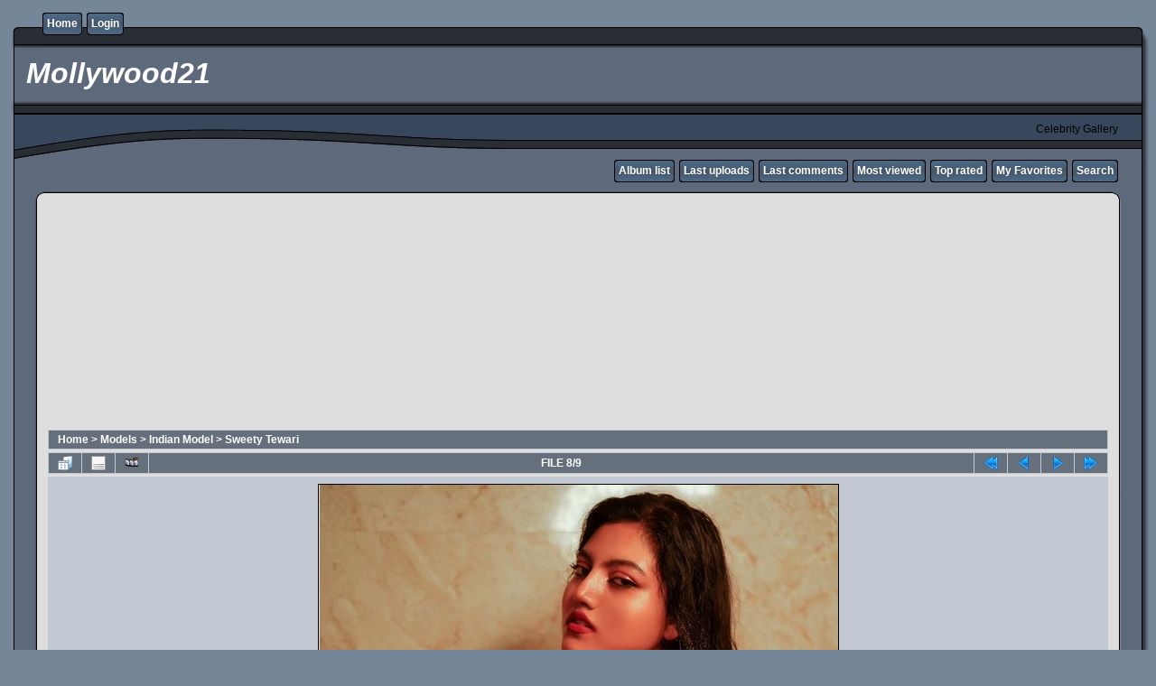

--- FILE ---
content_type: text/html; charset=utf-8
request_url: https://www.google.com/recaptcha/api2/aframe
body_size: 259
content:
<!DOCTYPE HTML><html><head><meta http-equiv="content-type" content="text/html; charset=UTF-8"></head><body><script nonce="sJERjmwQvI5BTcTRsn6HOA">/** Anti-fraud and anti-abuse applications only. See google.com/recaptcha */ try{var clients={'sodar':'https://pagead2.googlesyndication.com/pagead/sodar?'};window.addEventListener("message",function(a){try{if(a.source===window.parent){var b=JSON.parse(a.data);var c=clients[b['id']];if(c){var d=document.createElement('img');d.src=c+b['params']+'&rc='+(localStorage.getItem("rc::a")?sessionStorage.getItem("rc::b"):"");window.document.body.appendChild(d);sessionStorage.setItem("rc::e",parseInt(sessionStorage.getItem("rc::e")||0)+1);localStorage.setItem("rc::h",'1769247421750');}}}catch(b){}});window.parent.postMessage("_grecaptcha_ready", "*");}catch(b){}</script></body></html>

--- FILE ---
content_type: application/javascript
request_url: http://www.mollywood21.com/coppermine/js/scripts.js
body_size: 13853
content:
/*************************
  Coppermine Photo Gallery
  ************************
  Copyright (c) 2003-2016 Coppermine Dev Team
  v1.0 originally written by Gregory DEMAR

  This program is free software; you can redistribute it and/or modify
  it under the terms of the GNU General Public License version 3
  as published by the Free Software Foundation.

  ********************************************
  Coppermine version: 1.5.42
  $HeadURL: https://svn.code.sf.net/p/coppermine/code/trunk/cpg1.5.x/js/scripts.js $
  $Revision: 8846 $
**********************************************/

// Object to hold javascript keyCodes for various keys
var KEY_CODES = {
    TAB   : 9,
    ENTER : 13
};

var GB_ANIMATION = true;

$(function() {
    $(".cpg_zebra tr:even").addClass("tableb");
    $(".cpg_zebra tr:odd").addClass("tableb tableb_alternate");
});

function MM_openBrWindow(theURL,winName,features) { //v2.0
    window.open(theURL,winName,features);
}

function writeCookie(name, data, noDays) {
    if (js_vars.cookies_allowed == true) {
        var cookieStr = name + "="+ data;
        if (writeCookie.arguments.length > 2){
            cookieStr += "; expires=" + getCookieExpireDate(noDays);
        }
        document.cookie = cookieStr;
    }
}

function readCookie(cookieName) {
    var searchName = cookieName + "=";
    var cookies = document.cookie;
    var start = cookies.indexOf(cookieName);
    if (start == -1){ // cookie not found
        return "";
    }
    start += searchName.length; //start of the cookie data
    var end = cookies.indexOf(";", start);
    if (end == -1){
        end = cookies.length;
    }
    return cookies.substring(start, end);
}

function blocking(nr, cookie, vis_state) {
    display = ($("#" + nr).css('display') == 'none') ? vis_state : 'none';
    if (cookie != ''){
        writeCookie(nr, display);
    }
    $('#' + nr).css('display', display);
}

function show_section(e) {
    $('#' + e).toggle();
}

function expand() {
    $("table[id^='section']").show();
}

function hideall() {
    $("table[id^='section']").hide();
}

function selectAll(form_name) {
    $('#' + form_name).data('boxes_checked', $('#' + form_name).data('boxes_checked') ? false : true);
    $('#' + form_name + ' input:checkbox').each(function(){
        this.checked = $('#' + form_name).data('boxes_checked');
    });
}

function redirect(url) {
    window.location=url;
}

// Function used to not allow user to enter default username as username for comment
function notDefaultUsername(f, defaultUsername, defaultUsernameMessage) {
     // If username for comment is default username then display error message and return false
    if (f.msg_author.value == defaultUsername || f.msg_author.value == '') {
        alert(defaultUsernameMessage);
        return false;
    }
    // By default return true
    return true;
}

function HighlightAll(theField) {
    var tempval=eval("document."+theField);
    tempval.focus();
    tempval.select();
}

var onloads = new Array();

function addonload(func){
    onloads.push(func);
}

/**
 * sprintf() for JavaScript v.0.4
 *
 * Copyright (c) 2007 Alexandru Marasteanu <http://alexei.417.ro/>
 * Thanks to David Baird (unit test and patch).
 *
 * This program is free software; you can redistribute it and/or modify it under
 * the terms of the GNU General Public License as published by the Free Software
 * Foundation; either version 2 of the License, or (at your option) any later
 * version.
 */

function str_repeat(i, m) { for (var o = []; m > 0; o[--m] = i); return(o.join('')); }

function sprintf () {
    var i = 0, a, f = arguments[i++], o = [], m, p, c, x;
    while (f) {
     if (m = /^[^\x25]+/.exec(f)) o.push(m[0]);
     else if (m = /^\x25{2}/.exec(f)) o.push('%');
     else if (m = /^\x25(?:(\d+)\$)?(\+)?(0|'[^$])?(-)?(\d+)?(?:\.(\d+))?([b-fosuxX])/.exec(f)) {
        if (((a = arguments[m[1] || i++]) == null) || (a == undefined)) throw("Too few arguments.");
        if (/[^s]/.test(m[7]) && (typeof(a) != 'number'))
            throw("Expecting number but found " + typeof(a));
        switch (m[7]) {
            case 'b': a = a.toString(2); break;
            case 'c': a = String.fromCharCode(a); break;
            case 'd': a = parseInt(a); break;
            case 'e': a = m[6] ? a.toExponential(m[6]) : a.toExponential(); break;
            case 'f': a = m[6] ? parseFloat(a).toFixed(m[6]) : parseFloat(a); break;
            case 'o': a = a.toString(8); break;
            case 's': a = ((a = String(a)) && m[6] ? a.substring(0, m[6]) : a); break;
            case 'u': a = Math.abs(a); break;
            case 'x': a = a.toString(16); break;
            case 'X': a = a.toString(16).toUpperCase(); break;
        }
        a = (/[def]/.test(m[7]) && m[2] && a > 0 ? '+' + a : a);
        c = m[3] ? m[3] == '0' ? '0' : m[3].charAt(1) : ' ';
        x = m[5] - String(a).length;
        p = m[5] ? str_repeat(c, x) : '';
        o.push(m[4] ? a + p : p + a);
     }
     else throw ("Huh ?!");
     f = f.substring(m[0].length);
    }
    return o.join('');
}
// end function sprintf

// PHP equivalent of stript_tags. 
// Source: http://phpjs.org
function strip_tags (str, allowed_tags) {
    // Strips HTML and PHP tags from a string  
    // 
    // version: 908.406
    // discuss at: http://phpjs.org/functions/strip_tags
    // +   original by: Kevin van Zonneveld (http://kevin.vanzonneveld.net)
    // +   improved by: Luke Godfrey
    // +      input by: Pul
    // +   bugfixed by: Kevin van Zonneveld (http://kevin.vanzonneveld.net)
    // +   bugfixed by: Onno Marsman
    // +      input by: Alex
    // +   bugfixed by: Kevin van Zonneveld (http://kevin.vanzonneveld.net)
    // +      input by: Marc Palau
    // +   improved by: Kevin van Zonneveld (http://kevin.vanzonneveld.net)
    // +      input by: Brett Zamir (http://brett-zamir.me)
    // +   bugfixed by: Kevin van Zonneveld (http://kevin.vanzonneveld.net)
    // +   bugfixed by: Eric Nagel
    // +      input by: Bobby Drake
    // +   bugfixed by: Kevin van Zonneveld (http://kevin.vanzonneveld.net)
    // +   bugfixed by: Tomasz Wesolowski
    // *     example 1: strip_tags('<p>Kevin</p> <br /><b>van</b> <i>Zonneveld</i>', '<i><b>');
    // *     returns 1: 'Kevin <b>van</b> <i>Zonneveld</i>'
    // *     example 2: strip_tags('<p>Kevin <img src="someimage.png" onmouseover="someFunction()">van <i>Zonneveld</i></p>', '<p>');
    // *     returns 2: '<p>Kevin van Zonneveld</p>'
    // *     example 3: strip_tags("<a href='http://kevin.vanzonneveld.net'>Kevin van Zonneveld</a>", "<a>");
    // *     returns 3: '<a href='http://kevin.vanzonneveld.net'>Kevin van Zonneveld</a>'
    // *     example 4: strip_tags('1 < 5 5 > 1');
    // *     returns 4: '1 < 5 5 > 1'
    var key = '', allowed = false;
    var matches = [];
    var allowed_array = [];
    var allowed_tag = '';
    var i = 0;
    var k = '';
    var html = '';
    var replacer = function (search, replace, str) {
        return str.split(search).join(replace);
    };
    // Build allowes tags associative array
    if (allowed_tags) {
        allowed_array = allowed_tags.match(/([a-zA-Z0-9]+)/gi);
    }
    str += '';
    // Match tags
    matches = str.match(/(<\/?[\S][^>]*>)/gi);
    // Go through all HTML tags
    for (key in matches) {
        if (isNaN(key)) {
            // IE7 Hack
            continue;
        }
        // Save HTML tag
        html = matches[key].toString();
        // Is tag not in allowed list? Remove from str!
        allowed = false;
        // Go through all allowed tags
        for (k in allowed_array) {
            // Init
            allowed_tag = allowed_array[k];
            i = -1;
            if (i != 0) { i = html.toLowerCase().indexOf('<'+allowed_tag+'>');}
            if (i != 0) { i = html.toLowerCase().indexOf('<'+allowed_tag+' ');}
            if (i != 0) { i = html.toLowerCase().indexOf('</'+allowed_tag)   ;}

            // Determine
            if (i == 0) {
                allowed = true;
                break;
            }
        }
        if (!allowed) {
            str = replacer(html, "", str); // Custom replace. No regexing
        }
    }
    return str;
}

// Function to strip all html from given string. It replaces <br> with \n
// This function is generally used to show error messages in js alert
function strip_html(content) {
    // We will first replace <br /> with \n
    content = content.replace('<br>', '\n');
    content = content.replace('<br />', '\n');
    return strip_tags(content);
}

// 
function str_replace (search, replace, subject, count) {
    // Replaces all occurrences of search in haystack with replace  
    // 
    // version: 908.406
    // discuss at: http://phpjs.org/functions/str_replace
    // +   original by: Kevin van Zonneveld (http://kevin.vanzonneveld.net)
    // +   improved by: Gabriel Paderni
    // +   improved by: Philip Peterson
    // +   improved by: Simon Willison (http://simonwillison.net)
    // +    revised by: Jonas Raoni Soares Silva (http://www.jsfromhell.com)
    // +   bugfixed by: Anton Ongson
    // +      input by: Onno Marsman
    // +   improved by: Kevin van Zonneveld (http://kevin.vanzonneveld.net)
    // +    tweaked by: Onno Marsman
    // +      input by: Brett Zamir (http://brett-zamir.me)
    // +   bugfixed by: Kevin van Zonneveld (http://kevin.vanzonneveld.net)
    // +   input by: Oleg Eremeev
    // +   improved by: Brett Zamir (http://brett-zamir.me)
    // +   bugfixed by: Oleg Eremeev
    // %          note 1: The count parameter must be passed as a string in order
    // %          note 1:  to find a global variable in which the result will be given
    // *     example 1: str_replace(' ', '.', 'Kevin van Zonneveld');
    // *     returns 1: 'Kevin.van.Zonneveld'
    // *     example 2: str_replace(['{name}', 'l'], ['hello', 'm'], '{name}, lars');
    // *     returns 2: 'hemmo, mars'
    var i = 0, j = 0, temp = '', repl = '', sl = 0, fl = 0,
            f = [].concat(search),
            r = [].concat(replace),
            s = subject,
            ra = r instanceof Array, sa = s instanceof Array;
    s = [].concat(s);
    if (count) {
        this.window[count] = 0;
    }

    for (i=0, sl=s.length; i < sl; i++) {
        if (s[i] === '') {
            continue;
        }
        for (j=0, fl=f.length; j < fl; j++) {
            temp = s[i]+'';
            repl = ra ? (r[j] !== undefined ? r[j] : '') : r[0];
            s[i] = (temp).split(f[j]).join(repl);
            if (count && s[i] !== temp) {
                this.window[count] += (temp.length-s[i].length)/f[j].length;}
        }
    }
    return sa ? s : s[0];
}

// This prototype is from the public domain.
// Source: http://www.hunlock.com/blogs/Mastering_Javascript_Arrays
Array.prototype.find = function(searchStr) {
  var returnArray = false;
  for (i=0; i<this.length; i++) {
    if (typeof(searchStr) == 'function') {
      if (searchStr.test(this[i])) {
        if (!returnArray) { returnArray = []; }
        returnArray.push(i);
      }
    } else {
      if (this[i]===searchStr) {
        if (!returnArray) { returnArray = []; }
        returnArray.push(i);
      }
    }
  }
  return returnArray;
};
// end function prototype array.find


//This prototype is provided by the Mozilla foundation and
//is distributed under the MIT license.
//http://www.ibiblio.org/pub/Linux/LICENSES/mit.license

if (!Array.prototype.indexOf)
{
  Array.prototype.indexOf = function(elt /*, from*/)
  {
    var len = this.length;

    var from = Number(arguments[1]) || 0;
    from = (from < 0)
         ? Math.ceil(from)
         : Math.floor(from);
    if (from < 0)
      from += len;

    for (; from < len; from++)
    {
      if (from in this &&
          this[from] === elt)
        return from;
    }
    return -1;
  };
}
// end function prototype array.indexOf

$(document).ready(function() {
    for (func in onloads) {
        eval(onloads[func]);
    }

    //hide all elements with class detail_body
    $(".detail_body").hide();
    //toggle the component with class detail_body
    $(".detail_head_collapsed").click(function()
    {
        $(this).toggleClass("detail_head_expanded").next(".detail_body").slideToggle(600);
    });
    $(".detail_expand_all").click(function()
    {
        $(".detail_body").slideDown(1200);
        $(".detail_head_collapsed").addClass("detail_head_expanded");
        $(".detail_expand_all").hide();
        $(".detail_collapse_all").show();

    });
    $(".detail_collapse_all").click(function()
    {
        $(".detail_body").slideUp(1200);
        $(".detail_head_collapsed").removeClass("detail_head_expanded");
        $(".detail_expand_all").show();
        $(".detail_collapse_all").hide();

    });
    $(".detail_toggle_all").click(function()
    {
        $(".detail_body").slideToggle(600);
        $(".detail_head_collapsed").toggleClass("detail_head_expanded");
    });
    
    // Greybox plugin initialization for the help system
    $("a.greybox").click(function(){
      var t = this.title || $(this).text() || this.href;
      GB_show(t,this.href,470,600);
      return false;
    });
    $("a.greyboxfull").click(function(){
      var t = this.title || $(this).text() || this.href;
      GB_show(t,this.href,700,800);
      return false;
    });
    $('.elastic').elastic();

    //hide all elements with class noscript
    $(".noscript").hide();
});
